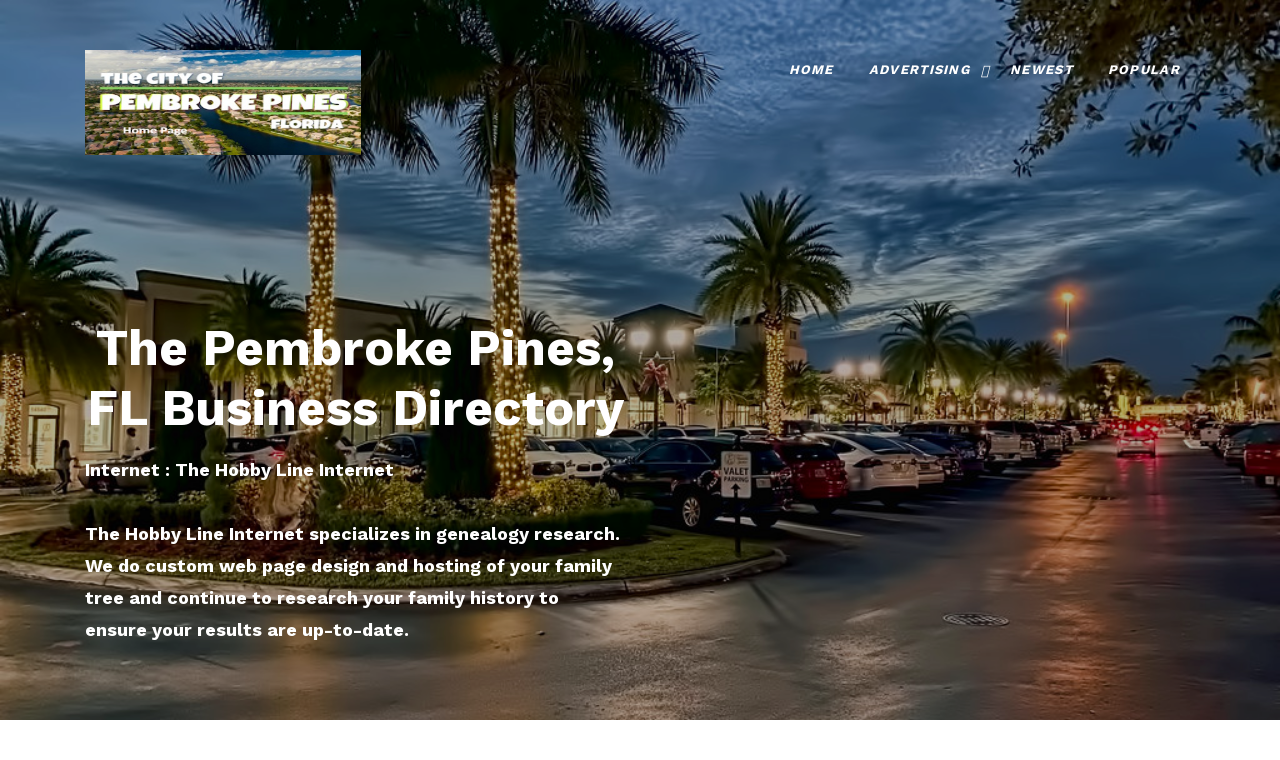

--- FILE ---
content_type: text/html
request_url: https://www.pembrokepinesfla.com/html/Computers/Internet/the_hobby_line_internet_457.html
body_size: 4246
content:
<html lang="en">

<head>
<meta name="viewport" content="width=device-width, initial-scale=1, shrink-to-fit=no">
<title>Internet : The Hobby Line Internet</title>
<meta name="Description" content="The Hobby Line Internet specializes in genealogy research.  We do custom web page design and hosting of your family tree and continue to research your family history to ensure your results are up-to-date.">
<meta name="Keywords" content=" provider,internet service provider,isp,ISP,business,advertise,business advertising,sites,SUBMISSION,SERVICES,HOROSCOPE,GUESTBOOK,E-MAIL,CLASSIFIED,CALENDAR,BOARDS,ADS,2001,engine,Pembroke Pines,pembroke pines,Perfection,Pembroke,Message,link,full-service">
<meta http-equiv="Content-Type" content="text/html;charset=utf-8">
<meta name="viewport" content="width=device-width, initial-scale=1.0">
<meta name="alexaVerifyID" content="RsRaaJHgAlZ9fAiyQ-_JbyKCcoM">
<meta name="robots" content="ALL">
<meta name="revisit-after" content="30 Days">
<meta name="msvalidate.01" content="E5282516B2D45843683D6472C238DE91" >
<meta name="rating" content="GENERAL">
<meta name="language" content="en-us">
<meta http-equiv="pragma" content="no-cache">
<meta name="MSSmartTagsPreventParsing" content="TRUE">
<link rel="shortcut icon" href="https://pembrokepinesfla.com/favicon.ico" type="image/x-icon">
<link rel="stylesheet" href="https://pembrokepinesfla.com/css/style1.css">
</head>

<body>
    <header class="templateux-navbar" role="banner">
      <div class="container"  data-aos="fade-down">
        <div class="row">

          <div class="col-3 templateux-logo">
            <a href="https://pembrokepinesfla.com/"  title="The Pembroke Pines, FL Business Directory" class="animsition-link">
			  <img alt=" provider,internet service provider,isp,ISP,business,advertise,business advertising,sites,SUBMISSION,SERVICES,HOROSCOPE,GUESTBOOK,E-MAIL,CLASSIFIED,CALENDAR,BOARDS,ADS,2001,engine,Pembroke Pines,pembroke pines,Perfection,Pembroke,Message,link,full-service" src="https://pembrokepinesfla.com/images/ppines-logo.jpg" width="276" height="105"></a>
          </div>

          <nav class="col-9 site-nav">
            <button class="d-block d-md-none hamburger hamburger--spin templateux-toggle templateux-toggle-light ml-auto templateux-toggle-menu" data-toggle="collapse" data-target="#mobile-menu" aria-controls="mobile-menu" aria-expanded="false" aria-label="Toggle navigation">
              <span class="hamburger-box">
                <span class="hamburger-inner"></span>
              </span>
            </button> <!-- .templateux-toggle -->

            <ul class="sf-menu templateux-menu d-none d-md-block">
              <li class="active">
                <a href="https://pembrokepinesfla.com/" title="The Pembroke Pines, FL Business Directory" class="animsition-link">
				Home</a>
              </li>
              <li>
                <a href="#" title="Advertising" class="animsition-link">
				Advertising</a>
                <ul>
                <li><a target="_blank" href="https://hobbyline.com/advertising_options.htm" title="advertising options">
				Advertising</a></li>
                <li><a href="https://pembrokepinesfla.com/link_partners.html" title="link partner program">
				Link Partners</a></li>
                <li>
				<a href="https://pembrokepinesfla.com/ppc.htm" title="ppc module explanation for low cost advertising">
				PPC Module</a></li>
                </ul>
              </li>
                  <li><a href="https://pembrokepinesfla.com/html/new/" title="newest listings">
				  Newest</a></li>
                  <li><a href="https://pembrokepinesfla.com/html/pop/" title="popular listings">
				  Popular</a></li>
            </ul> <!-- .templateux-menu -->
          </nav> <!-- .site-nav -->

        </div> <!-- .row -->
      </div> <!-- .container -->
    </header> <!-- .templateux-navba -->    

    <div class="templateux-cover" style="background-image: url('https://pembrokepinesfla.com/images/pines-back.jpg');">
      <div class="container">
        <div class="row align-items-lg-center">

          <div class="col-lg-6 order-lg-1">
            <h1 class="heading mb-3 text-white" data-aos="fade-up"><br><br><br>
			<strong>The Pembroke Pines, FL Business Directory</strong></h1>

<p class="text-white"><b>Internet : The Hobby Line Internet<br><br>The Hobby Line Internet specializes in genealogy research.  We do custom web page design and hosting of your family tree and continue to research your family history to ensure your results are up-to-date.</b></p>

          </div>
        </div>
      </div>
    </div>

    <!-- .templateux-section -->

  <div class="templateux-section">
    <div class="container">
      <div class="row text-center mb-5">
        <div class="col-12">

<table border="0" cellpadding="0" cellspacing="0" width="95%">
  <tr>
    <td valign="top"><br><form method="post" action="https://pembrokepinesfla.com/cgi-bin/pseek/search.cgi">
  <p class="center"><input type="text" name="keywords" size="30"><br><br><input type="submit" value="Search"
  name="B1"> <a href="https://pembrokepinesfla.com/cgi-bin/pseek/searchadv.cgi" title="advanced searches">Advanced</a></p>
</form>
  </td>
  </tr>
  <tr>
    <td valign="top"><br>
<p><a href="https://www.pembrokepinesfla.com/" title="Directory Home Page">Top</a> : <strong>Extra Link Information</strong>
<img src="https://pembrokepinesfla.com/images/dot.gif" width="1" height="1" alt=" provider,internet service provider,isp,ISP,business,advertise,business advertising,sites,SUBMISSION,SERVICES,HOROSCOPE,GUESTBOOK,E-MAIL,CLASSIFIED,CALENDAR,BOARDS,ADS,2001,engine,Pembroke Pines,pembroke pines,Perfection,Pembroke,Message,link,full-service">
</p>
  </td>
  </tr>
  <tr>
    <td valign="top"><br><br><br>
    <strong>Name:</strong> <a href="https://hobbyline.com/" title="The Hobby Line Internet" onclick="window.open('https://pembrokepinesfla.com/cgi-bin/pseek/go.cgi?id=457'); return false;">The Hobby Line Internet</a>

<p class="center"><br><a href="https://hobbyline.com/" target="_blank" title="The Hobby Line Internet"><img src="https://pembrokepinesfla.com/html/imagefiles/457.gif" border="0"  ></a></p>
<p><br><strong>1251 Fairway Greens Dr.<br>Sun City Center, FL 33573</strong></p>
    <p><br><strong>Phone: </strong><a href="tel:954-895-4638" title="phone The Hobby Line Internet">954-895-4638</a><br>
     <strong>Fax: </strong></p>
<p><br><strong>Description: </strong>The Hobby Line Internet specializes in genealogy research.  We do custom web page design and hosting of your family tree and continue to research your family history to ensure your results are up-to-date. The Hobby Line Internet is South Florida's advertising link to the world! Custom web page design and hosting. We submit your sites to every available search engine, including our 21 niche directory websites.</p>
    <p><strong>Category:</strong> <b> <a href="https://pembrokepinesfla.com/html/Computers/">Computers</a> > <a href="https://pembrokepinesfla.com/html/Computers/Internet/">Internet</a></b></p>
    <p><strong>Url: https://hobbyline.com/</strong></p>
    <p><strong>Date:</strong> <em>Jan 28, 2002</em></p>
    <p><strong>Number of Reviews/Comments: </strong><em>0</em>
  </td>
 </tr>
 <tr>
    <td valign="top" width="95%"><br><strong><a href="https://pembrokepinesfla.com/cgi-bin/pseek/modify.cgi?id=457&cid=41" title="modify The Hobby Line Internet">Modify this Link</a><br>
    <a href="https://pembrokepinesfla.com/cgi-bin/pseek/rprtb.cgi?id=457&cid=41" title="report The Hobby Line Internet" as broken">Report this link as broken</a></strong>
<br>
<form method="post" action="https://pembrokepinesfla.com/cgi-bin/pseek/rateit2.cgi">
      <input type="hidden" name="fct" value="cast_rating"><input type="hidden" name="id"
      value="457-41">
      <p><br><em>What do you
      think of this resource?</em><br>
      <br>
      <select name="rating" size="1">
        <option value="10">10 - The Best</option>
        <option value="9">9</option>
        <option value="8">8</option>
        <option value="7">7</option>
        <option value="6">6</option>
        <option value="5">5</option>
        <option value="4">4</option>
        <option value="3">3</option>
        <option value="2">2</option>
        <option value="1">1 - The Poorest</option>
      </select><input type="submit" value="Rate It" name="B1"></p>
      <p><br><strong>Rating:</strong> <em>9.22</em><br>
      <strong>Hits:</strong> <em>1209</em><br>
      <strong>Votes:</strong> <em>9</em></p>

      <p><br><em>Is this your link?</em> <br><br>
      <a href="https://pembrokepinesfla.com/cgi-bin/pseek/gethtml.cgi?id=457&cid=41" title="get code to allow users to vote from your website">Allow users to vote for it from your web site.</a></p>
    </form>
    </td>
  </tr>
  <tr>
    <td valign="top"><br><form method="post" action="https://pembrokepinesfla.com/cgi-bin/pseek/reviews.cgi">
      <input type="hidden" name="fct" value="save_review"><input type="hidden" name="id"
      value="457-41">
      <p><br>
      
      <em>User Reviews/Comments:</em></p>
      <p>There are currently no comments available.</p>

<br>
      <table border="0" cellpadding="3" cellspacing="1" width="95%">
        <tr>
          <td colspan="2"><br><em>Add
          a Comment:</em></td>
        </tr>
        <tr>
          <td width="25%"><strong>Name:</strong></td>
          <td width="75%"><input type="text"
          name="name" size="29"></td>
        </tr>
        <tr>
          <td width="25%"><strong>Email:</strong></td>
          <td width="75%"><input type="text"
          name="email" size="29">(Optional)</td>
        </tr>
        <tr>
          <td width="25%"><strong>Comment:</strong></td>
          <td  width="75%"><textarea rows="6" name="review" cols="30"></textarea></td>
        </tr>
        <tr>
          <td width="25%"></td>
          <td width="75%"><input type="submit"
          value="   Add   " name="B1"></td>
        </tr>
      </table>
    </form>
    </td>
  </tr>
</table>


        </div>
      </div>
    </div> <!-- .container -->
  </div> <!-- .templateux-section -->

<footer class="templateux-footer bg-light">
  <div class="container">

    <div class="row mb-5">
      <div class="col-md-4 pr-md-5">
        <div class="block-footer-widget">
          <h3>Mission Statement</h3>

          <p>Listing of businesses in the city of Pembroke Pines, Florida with websites, categorized first by profession.
          </p>

        </div>
      </div>
      
      <div class="col-md-8">
        <div class="row">
          <div class="col-md-3">

            <div class="block-footer-widget">
              <h3>SITE SUBMISSION</h3>
             <ul class="list-unstyled">
              <li><a href="https://pembrokepinesfla.com/cgi-bin/pseek/addurl.cgi" title="add a listing"><b>
			  Add URL</b></a></li>
              <li>
			  <a href="https://pembrokepinesfla.com/cgi-bin/pseek/addurl.cgi?p=1" title="add a premium listing"><b>
			  Add Premium URL</b></a></li>
             </ul>

            </div>
          </div>

          <div class="col-md-3">
            <div class="block-footer-widget">
              <h3>SUPPORT</h3>

              <ul class="list-unstyled">
                <li>
				<a href="https://pembrokepinesfla.com/cgi-bin/pseek/contact.cgi" title="contact webmaster">
				<b>Contact Us</b></a><br>
				<a href="https://pembrokepinesfla.com/sitemap.html" title="sitemap">
				<b>Sitemap</b></a></li>
              </ul>

            </div>
          </div>


          <div class="col-md-3">
            <div class="block-footer-widget">
              <h3>Connect With Us</h3>

<a target="_blank" href="https://facebook.com/Hobby-Line-Web-Design-23231032070%/" title="Facebook Page">
				<img alt="facebook" src="https://pembrokepinesfla.com/images/facebook.png"></a> 
<a href="mailto:submit@hobbyline.com" title="Email Us">
				<img alt="Email us" src="https://pembrokepinesfla.com/images/mail.png"></a>

            </div>
          </div>
        </div> <!-- .row -->

      </div>
    </div> <!-- .row -->

    <div class="row pt-5 text-center">
      <div class="col-md-12 text-center">

        <!-- Link back to Colorlib can't be removed. Template is licensed under CC BY 3.0. -->

<h3 class="center">DIRECTORY</h3>
<blockquote><p>
<a href="https://pembrokepinesfla.com/html/Accountants/" title="Accountants">Accountants</a> - 
<a href="https://pembrokepinesfla.com/html/Appliances_and_Equipment/">Appliances and Equipment</a> 
<a href="https://pembrokepinesfla.com/html/Artists_,038_Designers/" title="Artists and Designers">Artists</a> - 
<a href="https://pembrokepinesfla.com/html/Attorneys/" title="Attorneys">Attorneys</a> - 
<a href="https://pembrokepinesfla.com/html/Autos/" title="Autos">Autos</a> - 
<a href="https://pembrokepinesfla.com/html/Banks/" title="Banks">Banks</a> - 
<a href="https://pembrokepinesfla.com/html/Beauty_and_Cosmetics/" title="Beauty and Cosmetics">Beauty</a> - 
<a href="https://pembrokepinesfla.com/html/Blood_Banks/" title="Blood Banks">Blood Banks</a> - 
<a href="https://pembrokepinesfla.com/html/Bookstores/" title="Bookstores">Bookstores</a> - 
<a href="https://pembrokepinesfla.com/html/Business_Opportunities/" title="Business Opportunities">Bizops</a> - 
<a href="https://pembrokepinesfla.com/html/Churches/" title="Churches">Churches</a> - 
<a href="https://pembrokepinesfla.com/html/Computers/" title="Computers">Computers</a> - 
<a href="https://pembrokepinesfla.com/html/Contractors/" title="Contractors">Contractors</a> - 
<a href="https://pembrokepinesfla.com/html/Employment_Agencies/" title="Employment Agencies">Employment</a> - 
<a href="https://pembrokepinesfla.com/html/Entertainment/" title="Entertainment">Entertainment</a> - 
<a href="https://pembrokepinesfla.com/html/Financing_and_Investment_Offices/" title="Financing and Investment Offices">Financing</a> - 
<a href="https://pembrokepinesfla.com/html/Fitness_Centers/" title="Fitness">Fitness</a> - 
<a href="https://pembrokepinesfla.com/html/Florists/" title="Florists">Florists</a> - 
<a href="https://pembrokepinesfla.com/html/Entertainment/Golf_Courses/" title="Golf Courses">Golf Courses</a> - 
<a href="https://pembrokepinesfla.com/html/Grocers/" title="Grocers, Food and Pharmacy">Grocers</a> - 
<a href="https://pembrokepinesfla.com/html/Hotels/" title="Hotels">Hotels</a> - 
<a href="https://pembrokepinesfla.com/html/Insurance/" title="Insurance">Insurance</a> - 
<a href="https://pembrokepinesfla.com/html/Jewelers/" title="Jewelers">Jewelers</a> - 
<a href="https://pembrokepinesfla.com/html/Locksmiths/" title="Locksmiths">Locksmiths</a> - 
<a href="https://pembrokepinesfla.com/html/Manufacturing/" title="Manufacturing">Manufacturing</a> - 
<a href="https://pembrokepinesfla.com/html/Mortgage_Loans" title="Mortgage Loans">Mortgage Loans</a> - 
<a href="https://pembrokepinesfla.com/html/News_and_Media/" title="News and Media">News and Media</a> - 
<a href="https://pembrokepinesfla.com/html/Other_Interesting_Websites/" title="Other Interesting Websites">Other Interesting Websites</a> - 
<a href="https://pembrokepinesfla.com/html/Pet_Stores/" title="Pet Stores">Pet Stores</a> - 
<a href="https://pembrokepinesfla.com/html/Printers/" title="Printers">Printers</a> - 
<a href="https://pembrokepinesfla.com/html/Realty/" title="Real Estate">Real Estate</a> - 
<a href="https://pembrokepinesfla.com/html/Restaurants/" title="Restaurants">Restaurants</a> - 
<a href="https://pembrokepinesfla.com/html/Schools_and_Universities/" title="Schools and Universities">Schools</a> - 
<a href="https://pembrokepinesfla.com/html/Services/" title="Services">Services</a> - 
<a href="https://pembrokepinesfla.com/html/Shopping/" title="Shopping">Shopping</a> - 
<a href="https://pembrokepinesfla.com/html/Telecommunications/" title="Telecommunications">Telecommunications</a> 
</p>
</blockquote>


	<p><br></p>
	<p class="center">This website was 
	<a href="https://hobbyline.com/" title="web design" target="_blank"><b>Designed</b></a> 
	and is 
	<a href="https://895-inet.com/" title="domain names and web hosting packages" target="_blank"><b>
	Maintained</b></a> by<br>
	The Hobby Line! Internet<br>
	Copyright &copy; <script>document.write("2004-" + new Date().getFullYear());</script> 
	All rights reserved.<br>
	<a title="contact us" href="https://pembrokepinesfla.com/cgi-bin/contact.cgi"><b>
	Contact Webmaster</b></a></p>
	
	      </div>
	    </div> <!-- .row -->
	
	  </div>
	</footer> <!-- .templateux-footer -->
	
	 <!-- .js-animsition -->
	
	<script type="text/javascript" src="https://pembrokepinesfla.com/js/scripts-all.js"></script>
	<script type="text/javascript" src="https://pembrokepinesfla.com/js/main.js"></script>
	</body>
	</html>
	
